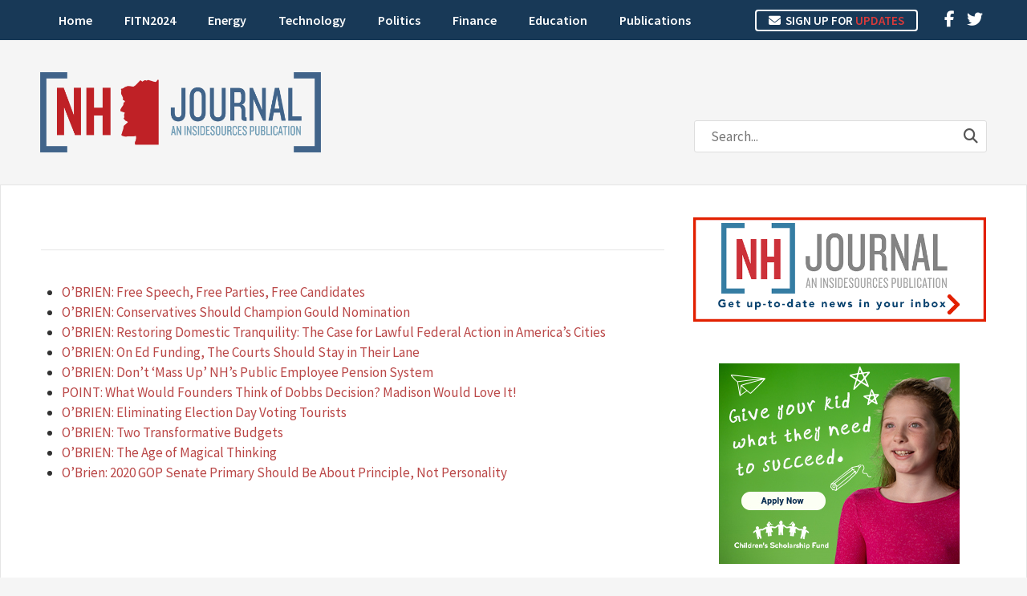

--- FILE ---
content_type: text/html; charset=UTF-8
request_url: https://nhjournal.com/author/billobrien/
body_size: 15904
content:
<!DOCTYPE html>
<html lang="en-US">
<head>
<meta charset="UTF-8" />
<meta name="viewport" content="width=device-width, initial-scale=1, maximum-scale=1">
<title>
Bill O&#039;Brien, Author at NH Journal</title>
<link rel="profile" href="http://gmpg.org/xfn/11" />
<link rel="shortcut icon" href="https://nhjournal.com/wp-content/uploads/2021/02/favicon-nh.png" type="image/x-icon" />
<link rel="stylesheet" type="text/css" href="https://nhjournal.com/wp-content/themes/insidesources/style.css" />
<link rel="pingback" href="https://nhjournal.com/xmlrpc.php" />
<meta name='robots' content='index, follow, max-image-preview:large, max-snippet:-1, max-video-preview:-1' />

	<!-- This site is optimized with the Yoast SEO plugin v26.7 - https://yoast.com/wordpress/plugins/seo/ -->
	<link rel="canonical" href="https://nhjournal.com/author/billobrien/" />
	<meta property="og:locale" content="en_US" />
	<meta property="og:type" content="profile" />
	<meta property="og:title" content="Bill O&#039;Brien, Author at NH Journal" />
	<meta property="og:url" content="https://nhjournal.com/author/billobrien/" />
	<meta property="og:site_name" content="NH Journal" />
	<meta property="og:image" content="https://nhjournal.com/wp-content/uploads/2025/08/Screenshot-2025-08-20-at-8.26.11 AM.png" />
	<meta property="og:image:width" content="586" />
	<meta property="og:image:height" content="610" />
	<meta property="og:image:type" content="image/png" />
	<meta name="twitter:card" content="summary_large_image" />
	<meta name="twitter:site" content="@NewHampJournal" />
	<script type="application/ld+json" class="yoast-schema-graph">{"@context":"https://schema.org","@graph":[{"@type":"ProfilePage","@id":"https://nhjournal.com/author/billobrien/","url":"https://nhjournal.com/author/billobrien/","name":"Bill O'Brien, Author at NH Journal","isPartOf":{"@id":"https://nhjournal.com/#website"},"primaryImageOfPage":{"@id":"https://nhjournal.com/author/billobrien/#primaryimage"},"image":{"@id":"https://nhjournal.com/author/billobrien/#primaryimage"},"thumbnailUrl":"https://nhjournal.com/wp-content/uploads/2019/02/bigstock-191326720-e1549970332163.jpg","breadcrumb":{"@id":"https://nhjournal.com/author/billobrien/#breadcrumb"},"inLanguage":"en-US","potentialAction":[{"@type":"ReadAction","target":["https://nhjournal.com/author/billobrien/"]}]},{"@type":"ImageObject","inLanguage":"en-US","@id":"https://nhjournal.com/author/billobrien/#primaryimage","url":"https://nhjournal.com/wp-content/uploads/2019/02/bigstock-191326720-e1549970332163.jpg","contentUrl":"https://nhjournal.com/wp-content/uploads/2019/02/bigstock-191326720-e1549970332163.jpg","width":639,"height":553},{"@type":"BreadcrumbList","@id":"https://nhjournal.com/author/billobrien/#breadcrumb","itemListElement":[{"@type":"ListItem","position":1,"name":"Home","item":"https://nhjournal.com/"},{"@type":"ListItem","position":2,"name":"Archives for Bill O'Brien"}]},{"@type":"WebSite","@id":"https://nhjournal.com/#website","url":"https://nhjournal.com/","name":"NH Journal","description":"An InsideSources Publication","publisher":{"@id":"https://nhjournal.com/#organization"},"alternateName":"New Hampshire Journal","potentialAction":[{"@type":"SearchAction","target":{"@type":"EntryPoint","urlTemplate":"https://nhjournal.com/?s={search_term_string}"},"query-input":{"@type":"PropertyValueSpecification","valueRequired":true,"valueName":"search_term_string"}}],"inLanguage":"en-US"},{"@type":"Organization","@id":"https://nhjournal.com/#organization","name":"NH Journal","url":"https://nhjournal.com/","logo":{"@type":"ImageObject","inLanguage":"en-US","@id":"https://nhjournal.com/#/schema/logo/image/","url":"https://nhjournal.com/wp-content/uploads/2024/02/NHJ-Square.png","contentUrl":"https://nhjournal.com/wp-content/uploads/2024/02/NHJ-Square.png","width":300,"height":300,"caption":"NH Journal"},"image":{"@id":"https://nhjournal.com/#/schema/logo/image/"},"sameAs":["https://www.facebook.com/NHJournal","https://x.com/NewHampJournal"]},{"@type":"Person","@id":"https://nhjournal.com/#/schema/person/7838bd89f99e19d2fd230264f213ea64","name":"Bill O'Brien","description":"Former NH House Speaker Bill O’Brien is currently the RNC National Committeeman from New Hampshire and Chairman of the RNC Rules Committee. He wrote this for NHJournal.com.","mainEntityOfPage":{"@id":"https://nhjournal.com/author/billobrien/"}}]}</script>
	<!-- / Yoast SEO plugin. -->


<link rel='dns-prefetch' href='//a.omappapi.com' />
<link rel='dns-prefetch' href='//www.googletagmanager.com' />
<link rel='dns-prefetch' href='//pagead2.googlesyndication.com' />
<link rel='dns-prefetch' href='//fundingchoicesmessages.google.com' />
<link rel="alternate" type="application/rss+xml" title="NH Journal &raquo; Feed" href="https://nhjournal.com/feed/" />
<link rel="alternate" type="application/rss+xml" title="NH Journal &raquo; Comments Feed" href="https://nhjournal.com/comments/feed/" />
<link rel="alternate" type="text/calendar" title="NH Journal &raquo; iCal Feed" href="https://nhjournal.com/events/?ical=1" />
<link rel="alternate" type="application/rss+xml" title="NH Journal &raquo; Posts by Bill O&#039;Brien Feed" href="https://nhjournal.com/author/billobrien/feed/" />
		<!-- This site uses the Google Analytics by MonsterInsights plugin v9.11.1 - Using Analytics tracking - https://www.monsterinsights.com/ -->
							<script src="//www.googletagmanager.com/gtag/js?id=G-PLS5HX68S2"  data-cfasync="false" data-wpfc-render="false" type="text/javascript" async></script>
			<script data-cfasync="false" data-wpfc-render="false" type="text/javascript">
				var mi_version = '9.11.1';
				var mi_track_user = true;
				var mi_no_track_reason = '';
								var MonsterInsightsDefaultLocations = {"page_location":"https:\/\/nhjournal.com\/author\/billobrien\/"};
								if ( typeof MonsterInsightsPrivacyGuardFilter === 'function' ) {
					var MonsterInsightsLocations = (typeof MonsterInsightsExcludeQuery === 'object') ? MonsterInsightsPrivacyGuardFilter( MonsterInsightsExcludeQuery ) : MonsterInsightsPrivacyGuardFilter( MonsterInsightsDefaultLocations );
				} else {
					var MonsterInsightsLocations = (typeof MonsterInsightsExcludeQuery === 'object') ? MonsterInsightsExcludeQuery : MonsterInsightsDefaultLocations;
				}

								var disableStrs = [
										'ga-disable-G-PLS5HX68S2',
									];

				/* Function to detect opted out users */
				function __gtagTrackerIsOptedOut() {
					for (var index = 0; index < disableStrs.length; index++) {
						if (document.cookie.indexOf(disableStrs[index] + '=true') > -1) {
							return true;
						}
					}

					return false;
				}

				/* Disable tracking if the opt-out cookie exists. */
				if (__gtagTrackerIsOptedOut()) {
					for (var index = 0; index < disableStrs.length; index++) {
						window[disableStrs[index]] = true;
					}
				}

				/* Opt-out function */
				function __gtagTrackerOptout() {
					for (var index = 0; index < disableStrs.length; index++) {
						document.cookie = disableStrs[index] + '=true; expires=Thu, 31 Dec 2099 23:59:59 UTC; path=/';
						window[disableStrs[index]] = true;
					}
				}

				if ('undefined' === typeof gaOptout) {
					function gaOptout() {
						__gtagTrackerOptout();
					}
				}
								window.dataLayer = window.dataLayer || [];

				window.MonsterInsightsDualTracker = {
					helpers: {},
					trackers: {},
				};
				if (mi_track_user) {
					function __gtagDataLayer() {
						dataLayer.push(arguments);
					}

					function __gtagTracker(type, name, parameters) {
						if (!parameters) {
							parameters = {};
						}

						if (parameters.send_to) {
							__gtagDataLayer.apply(null, arguments);
							return;
						}

						if (type === 'event') {
														parameters.send_to = monsterinsights_frontend.v4_id;
							var hookName = name;
							if (typeof parameters['event_category'] !== 'undefined') {
								hookName = parameters['event_category'] + ':' + name;
							}

							if (typeof MonsterInsightsDualTracker.trackers[hookName] !== 'undefined') {
								MonsterInsightsDualTracker.trackers[hookName](parameters);
							} else {
								__gtagDataLayer('event', name, parameters);
							}
							
						} else {
							__gtagDataLayer.apply(null, arguments);
						}
					}

					__gtagTracker('js', new Date());
					__gtagTracker('set', {
						'developer_id.dZGIzZG': true,
											});
					if ( MonsterInsightsLocations.page_location ) {
						__gtagTracker('set', MonsterInsightsLocations);
					}
										__gtagTracker('config', 'G-PLS5HX68S2', {"forceSSL":"true","link_attribution":"true"} );
										window.gtag = __gtagTracker;										(function () {
						/* https://developers.google.com/analytics/devguides/collection/analyticsjs/ */
						/* ga and __gaTracker compatibility shim. */
						var noopfn = function () {
							return null;
						};
						var newtracker = function () {
							return new Tracker();
						};
						var Tracker = function () {
							return null;
						};
						var p = Tracker.prototype;
						p.get = noopfn;
						p.set = noopfn;
						p.send = function () {
							var args = Array.prototype.slice.call(arguments);
							args.unshift('send');
							__gaTracker.apply(null, args);
						};
						var __gaTracker = function () {
							var len = arguments.length;
							if (len === 0) {
								return;
							}
							var f = arguments[len - 1];
							if (typeof f !== 'object' || f === null || typeof f.hitCallback !== 'function') {
								if ('send' === arguments[0]) {
									var hitConverted, hitObject = false, action;
									if ('event' === arguments[1]) {
										if ('undefined' !== typeof arguments[3]) {
											hitObject = {
												'eventAction': arguments[3],
												'eventCategory': arguments[2],
												'eventLabel': arguments[4],
												'value': arguments[5] ? arguments[5] : 1,
											}
										}
									}
									if ('pageview' === arguments[1]) {
										if ('undefined' !== typeof arguments[2]) {
											hitObject = {
												'eventAction': 'page_view',
												'page_path': arguments[2],
											}
										}
									}
									if (typeof arguments[2] === 'object') {
										hitObject = arguments[2];
									}
									if (typeof arguments[5] === 'object') {
										Object.assign(hitObject, arguments[5]);
									}
									if ('undefined' !== typeof arguments[1].hitType) {
										hitObject = arguments[1];
										if ('pageview' === hitObject.hitType) {
											hitObject.eventAction = 'page_view';
										}
									}
									if (hitObject) {
										action = 'timing' === arguments[1].hitType ? 'timing_complete' : hitObject.eventAction;
										hitConverted = mapArgs(hitObject);
										__gtagTracker('event', action, hitConverted);
									}
								}
								return;
							}

							function mapArgs(args) {
								var arg, hit = {};
								var gaMap = {
									'eventCategory': 'event_category',
									'eventAction': 'event_action',
									'eventLabel': 'event_label',
									'eventValue': 'event_value',
									'nonInteraction': 'non_interaction',
									'timingCategory': 'event_category',
									'timingVar': 'name',
									'timingValue': 'value',
									'timingLabel': 'event_label',
									'page': 'page_path',
									'location': 'page_location',
									'title': 'page_title',
									'referrer' : 'page_referrer',
								};
								for (arg in args) {
																		if (!(!args.hasOwnProperty(arg) || !gaMap.hasOwnProperty(arg))) {
										hit[gaMap[arg]] = args[arg];
									} else {
										hit[arg] = args[arg];
									}
								}
								return hit;
							}

							try {
								f.hitCallback();
							} catch (ex) {
							}
						};
						__gaTracker.create = newtracker;
						__gaTracker.getByName = newtracker;
						__gaTracker.getAll = function () {
							return [];
						};
						__gaTracker.remove = noopfn;
						__gaTracker.loaded = true;
						window['__gaTracker'] = __gaTracker;
					})();
									} else {
										console.log("");
					(function () {
						function __gtagTracker() {
							return null;
						}

						window['__gtagTracker'] = __gtagTracker;
						window['gtag'] = __gtagTracker;
					})();
									}
			</script>
							<!-- / Google Analytics by MonsterInsights -->
		<style id='wp-img-auto-sizes-contain-inline-css' type='text/css'>
img:is([sizes=auto i],[sizes^="auto," i]){contain-intrinsic-size:3000px 1500px}
/*# sourceURL=wp-img-auto-sizes-contain-inline-css */
</style>
<link rel='stylesheet' id='tribe-events-pro-mini-calendar-block-styles-css' href='https://nhjournal.com/wp-content/plugins/events-calendar-pro/build/css/tribe-events-pro-mini-calendar-block.css?ver=7.7.11' type='text/css' media='all' />
<style id='wp-emoji-styles-inline-css' type='text/css'>

	img.wp-smiley, img.emoji {
		display: inline !important;
		border: none !important;
		box-shadow: none !important;
		height: 1em !important;
		width: 1em !important;
		margin: 0 0.07em !important;
		vertical-align: -0.1em !important;
		background: none !important;
		padding: 0 !important;
	}
/*# sourceURL=wp-emoji-styles-inline-css */
</style>
<link rel='stylesheet' id='wp-block-library-css' href='https://nhjournal.com/wp-includes/css/dist/block-library/style.min.css?ver=6.9' type='text/css' media='all' />
<style id='wp-block-image-inline-css' type='text/css'>
.wp-block-image>a,.wp-block-image>figure>a{display:inline-block}.wp-block-image img{box-sizing:border-box;height:auto;max-width:100%;vertical-align:bottom}@media not (prefers-reduced-motion){.wp-block-image img.hide{visibility:hidden}.wp-block-image img.show{animation:show-content-image .4s}}.wp-block-image[style*=border-radius] img,.wp-block-image[style*=border-radius]>a{border-radius:inherit}.wp-block-image.has-custom-border img{box-sizing:border-box}.wp-block-image.aligncenter{text-align:center}.wp-block-image.alignfull>a,.wp-block-image.alignwide>a{width:100%}.wp-block-image.alignfull img,.wp-block-image.alignwide img{height:auto;width:100%}.wp-block-image .aligncenter,.wp-block-image .alignleft,.wp-block-image .alignright,.wp-block-image.aligncenter,.wp-block-image.alignleft,.wp-block-image.alignright{display:table}.wp-block-image .aligncenter>figcaption,.wp-block-image .alignleft>figcaption,.wp-block-image .alignright>figcaption,.wp-block-image.aligncenter>figcaption,.wp-block-image.alignleft>figcaption,.wp-block-image.alignright>figcaption{caption-side:bottom;display:table-caption}.wp-block-image .alignleft{float:left;margin:.5em 1em .5em 0}.wp-block-image .alignright{float:right;margin:.5em 0 .5em 1em}.wp-block-image .aligncenter{margin-left:auto;margin-right:auto}.wp-block-image :where(figcaption){margin-bottom:1em;margin-top:.5em}.wp-block-image.is-style-circle-mask img{border-radius:9999px}@supports ((-webkit-mask-image:none) or (mask-image:none)) or (-webkit-mask-image:none){.wp-block-image.is-style-circle-mask img{border-radius:0;-webkit-mask-image:url('data:image/svg+xml;utf8,<svg viewBox="0 0 100 100" xmlns="http://www.w3.org/2000/svg"><circle cx="50" cy="50" r="50"/></svg>');mask-image:url('data:image/svg+xml;utf8,<svg viewBox="0 0 100 100" xmlns="http://www.w3.org/2000/svg"><circle cx="50" cy="50" r="50"/></svg>');mask-mode:alpha;-webkit-mask-position:center;mask-position:center;-webkit-mask-repeat:no-repeat;mask-repeat:no-repeat;-webkit-mask-size:contain;mask-size:contain}}:root :where(.wp-block-image.is-style-rounded img,.wp-block-image .is-style-rounded img){border-radius:9999px}.wp-block-image figure{margin:0}.wp-lightbox-container{display:flex;flex-direction:column;position:relative}.wp-lightbox-container img{cursor:zoom-in}.wp-lightbox-container img:hover+button{opacity:1}.wp-lightbox-container button{align-items:center;backdrop-filter:blur(16px) saturate(180%);background-color:#5a5a5a40;border:none;border-radius:4px;cursor:zoom-in;display:flex;height:20px;justify-content:center;opacity:0;padding:0;position:absolute;right:16px;text-align:center;top:16px;width:20px;z-index:100}@media not (prefers-reduced-motion){.wp-lightbox-container button{transition:opacity .2s ease}}.wp-lightbox-container button:focus-visible{outline:3px auto #5a5a5a40;outline:3px auto -webkit-focus-ring-color;outline-offset:3px}.wp-lightbox-container button:hover{cursor:pointer;opacity:1}.wp-lightbox-container button:focus{opacity:1}.wp-lightbox-container button:focus,.wp-lightbox-container button:hover,.wp-lightbox-container button:not(:hover):not(:active):not(.has-background){background-color:#5a5a5a40;border:none}.wp-lightbox-overlay{box-sizing:border-box;cursor:zoom-out;height:100vh;left:0;overflow:hidden;position:fixed;top:0;visibility:hidden;width:100%;z-index:100000}.wp-lightbox-overlay .close-button{align-items:center;cursor:pointer;display:flex;justify-content:center;min-height:40px;min-width:40px;padding:0;position:absolute;right:calc(env(safe-area-inset-right) + 16px);top:calc(env(safe-area-inset-top) + 16px);z-index:5000000}.wp-lightbox-overlay .close-button:focus,.wp-lightbox-overlay .close-button:hover,.wp-lightbox-overlay .close-button:not(:hover):not(:active):not(.has-background){background:none;border:none}.wp-lightbox-overlay .lightbox-image-container{height:var(--wp--lightbox-container-height);left:50%;overflow:hidden;position:absolute;top:50%;transform:translate(-50%,-50%);transform-origin:top left;width:var(--wp--lightbox-container-width);z-index:9999999999}.wp-lightbox-overlay .wp-block-image{align-items:center;box-sizing:border-box;display:flex;height:100%;justify-content:center;margin:0;position:relative;transform-origin:0 0;width:100%;z-index:3000000}.wp-lightbox-overlay .wp-block-image img{height:var(--wp--lightbox-image-height);min-height:var(--wp--lightbox-image-height);min-width:var(--wp--lightbox-image-width);width:var(--wp--lightbox-image-width)}.wp-lightbox-overlay .wp-block-image figcaption{display:none}.wp-lightbox-overlay button{background:none;border:none}.wp-lightbox-overlay .scrim{background-color:#fff;height:100%;opacity:.9;position:absolute;width:100%;z-index:2000000}.wp-lightbox-overlay.active{visibility:visible}@media not (prefers-reduced-motion){.wp-lightbox-overlay.active{animation:turn-on-visibility .25s both}.wp-lightbox-overlay.active img{animation:turn-on-visibility .35s both}.wp-lightbox-overlay.show-closing-animation:not(.active){animation:turn-off-visibility .35s both}.wp-lightbox-overlay.show-closing-animation:not(.active) img{animation:turn-off-visibility .25s both}.wp-lightbox-overlay.zoom.active{animation:none;opacity:1;visibility:visible}.wp-lightbox-overlay.zoom.active .lightbox-image-container{animation:lightbox-zoom-in .4s}.wp-lightbox-overlay.zoom.active .lightbox-image-container img{animation:none}.wp-lightbox-overlay.zoom.active .scrim{animation:turn-on-visibility .4s forwards}.wp-lightbox-overlay.zoom.show-closing-animation:not(.active){animation:none}.wp-lightbox-overlay.zoom.show-closing-animation:not(.active) .lightbox-image-container{animation:lightbox-zoom-out .4s}.wp-lightbox-overlay.zoom.show-closing-animation:not(.active) .lightbox-image-container img{animation:none}.wp-lightbox-overlay.zoom.show-closing-animation:not(.active) .scrim{animation:turn-off-visibility .4s forwards}}@keyframes show-content-image{0%{visibility:hidden}99%{visibility:hidden}to{visibility:visible}}@keyframes turn-on-visibility{0%{opacity:0}to{opacity:1}}@keyframes turn-off-visibility{0%{opacity:1;visibility:visible}99%{opacity:0;visibility:visible}to{opacity:0;visibility:hidden}}@keyframes lightbox-zoom-in{0%{transform:translate(calc((-100vw + var(--wp--lightbox-scrollbar-width))/2 + var(--wp--lightbox-initial-left-position)),calc(-50vh + var(--wp--lightbox-initial-top-position))) scale(var(--wp--lightbox-scale))}to{transform:translate(-50%,-50%) scale(1)}}@keyframes lightbox-zoom-out{0%{transform:translate(-50%,-50%) scale(1);visibility:visible}99%{visibility:visible}to{transform:translate(calc((-100vw + var(--wp--lightbox-scrollbar-width))/2 + var(--wp--lightbox-initial-left-position)),calc(-50vh + var(--wp--lightbox-initial-top-position))) scale(var(--wp--lightbox-scale));visibility:hidden}}
/*# sourceURL=https://nhjournal.com/wp-includes/blocks/image/style.min.css */
</style>
<style id='global-styles-inline-css' type='text/css'>
:root{--wp--preset--aspect-ratio--square: 1;--wp--preset--aspect-ratio--4-3: 4/3;--wp--preset--aspect-ratio--3-4: 3/4;--wp--preset--aspect-ratio--3-2: 3/2;--wp--preset--aspect-ratio--2-3: 2/3;--wp--preset--aspect-ratio--16-9: 16/9;--wp--preset--aspect-ratio--9-16: 9/16;--wp--preset--color--black: #000000;--wp--preset--color--cyan-bluish-gray: #abb8c3;--wp--preset--color--white: #ffffff;--wp--preset--color--pale-pink: #f78da7;--wp--preset--color--vivid-red: #cf2e2e;--wp--preset--color--luminous-vivid-orange: #ff6900;--wp--preset--color--luminous-vivid-amber: #fcb900;--wp--preset--color--light-green-cyan: #7bdcb5;--wp--preset--color--vivid-green-cyan: #00d084;--wp--preset--color--pale-cyan-blue: #8ed1fc;--wp--preset--color--vivid-cyan-blue: #0693e3;--wp--preset--color--vivid-purple: #9b51e0;--wp--preset--gradient--vivid-cyan-blue-to-vivid-purple: linear-gradient(135deg,rgb(6,147,227) 0%,rgb(155,81,224) 100%);--wp--preset--gradient--light-green-cyan-to-vivid-green-cyan: linear-gradient(135deg,rgb(122,220,180) 0%,rgb(0,208,130) 100%);--wp--preset--gradient--luminous-vivid-amber-to-luminous-vivid-orange: linear-gradient(135deg,rgb(252,185,0) 0%,rgb(255,105,0) 100%);--wp--preset--gradient--luminous-vivid-orange-to-vivid-red: linear-gradient(135deg,rgb(255,105,0) 0%,rgb(207,46,46) 100%);--wp--preset--gradient--very-light-gray-to-cyan-bluish-gray: linear-gradient(135deg,rgb(238,238,238) 0%,rgb(169,184,195) 100%);--wp--preset--gradient--cool-to-warm-spectrum: linear-gradient(135deg,rgb(74,234,220) 0%,rgb(151,120,209) 20%,rgb(207,42,186) 40%,rgb(238,44,130) 60%,rgb(251,105,98) 80%,rgb(254,248,76) 100%);--wp--preset--gradient--blush-light-purple: linear-gradient(135deg,rgb(255,206,236) 0%,rgb(152,150,240) 100%);--wp--preset--gradient--blush-bordeaux: linear-gradient(135deg,rgb(254,205,165) 0%,rgb(254,45,45) 50%,rgb(107,0,62) 100%);--wp--preset--gradient--luminous-dusk: linear-gradient(135deg,rgb(255,203,112) 0%,rgb(199,81,192) 50%,rgb(65,88,208) 100%);--wp--preset--gradient--pale-ocean: linear-gradient(135deg,rgb(255,245,203) 0%,rgb(182,227,212) 50%,rgb(51,167,181) 100%);--wp--preset--gradient--electric-grass: linear-gradient(135deg,rgb(202,248,128) 0%,rgb(113,206,126) 100%);--wp--preset--gradient--midnight: linear-gradient(135deg,rgb(2,3,129) 0%,rgb(40,116,252) 100%);--wp--preset--font-size--small: 13px;--wp--preset--font-size--medium: 20px;--wp--preset--font-size--large: 36px;--wp--preset--font-size--x-large: 42px;--wp--preset--spacing--20: 0.44rem;--wp--preset--spacing--30: 0.67rem;--wp--preset--spacing--40: 1rem;--wp--preset--spacing--50: 1.5rem;--wp--preset--spacing--60: 2.25rem;--wp--preset--spacing--70: 3.38rem;--wp--preset--spacing--80: 5.06rem;--wp--preset--shadow--natural: 6px 6px 9px rgba(0, 0, 0, 0.2);--wp--preset--shadow--deep: 12px 12px 50px rgba(0, 0, 0, 0.4);--wp--preset--shadow--sharp: 6px 6px 0px rgba(0, 0, 0, 0.2);--wp--preset--shadow--outlined: 6px 6px 0px -3px rgb(255, 255, 255), 6px 6px rgb(0, 0, 0);--wp--preset--shadow--crisp: 6px 6px 0px rgb(0, 0, 0);}:where(.is-layout-flex){gap: 0.5em;}:where(.is-layout-grid){gap: 0.5em;}body .is-layout-flex{display: flex;}.is-layout-flex{flex-wrap: wrap;align-items: center;}.is-layout-flex > :is(*, div){margin: 0;}body .is-layout-grid{display: grid;}.is-layout-grid > :is(*, div){margin: 0;}:where(.wp-block-columns.is-layout-flex){gap: 2em;}:where(.wp-block-columns.is-layout-grid){gap: 2em;}:where(.wp-block-post-template.is-layout-flex){gap: 1.25em;}:where(.wp-block-post-template.is-layout-grid){gap: 1.25em;}.has-black-color{color: var(--wp--preset--color--black) !important;}.has-cyan-bluish-gray-color{color: var(--wp--preset--color--cyan-bluish-gray) !important;}.has-white-color{color: var(--wp--preset--color--white) !important;}.has-pale-pink-color{color: var(--wp--preset--color--pale-pink) !important;}.has-vivid-red-color{color: var(--wp--preset--color--vivid-red) !important;}.has-luminous-vivid-orange-color{color: var(--wp--preset--color--luminous-vivid-orange) !important;}.has-luminous-vivid-amber-color{color: var(--wp--preset--color--luminous-vivid-amber) !important;}.has-light-green-cyan-color{color: var(--wp--preset--color--light-green-cyan) !important;}.has-vivid-green-cyan-color{color: var(--wp--preset--color--vivid-green-cyan) !important;}.has-pale-cyan-blue-color{color: var(--wp--preset--color--pale-cyan-blue) !important;}.has-vivid-cyan-blue-color{color: var(--wp--preset--color--vivid-cyan-blue) !important;}.has-vivid-purple-color{color: var(--wp--preset--color--vivid-purple) !important;}.has-black-background-color{background-color: var(--wp--preset--color--black) !important;}.has-cyan-bluish-gray-background-color{background-color: var(--wp--preset--color--cyan-bluish-gray) !important;}.has-white-background-color{background-color: var(--wp--preset--color--white) !important;}.has-pale-pink-background-color{background-color: var(--wp--preset--color--pale-pink) !important;}.has-vivid-red-background-color{background-color: var(--wp--preset--color--vivid-red) !important;}.has-luminous-vivid-orange-background-color{background-color: var(--wp--preset--color--luminous-vivid-orange) !important;}.has-luminous-vivid-amber-background-color{background-color: var(--wp--preset--color--luminous-vivid-amber) !important;}.has-light-green-cyan-background-color{background-color: var(--wp--preset--color--light-green-cyan) !important;}.has-vivid-green-cyan-background-color{background-color: var(--wp--preset--color--vivid-green-cyan) !important;}.has-pale-cyan-blue-background-color{background-color: var(--wp--preset--color--pale-cyan-blue) !important;}.has-vivid-cyan-blue-background-color{background-color: var(--wp--preset--color--vivid-cyan-blue) !important;}.has-vivid-purple-background-color{background-color: var(--wp--preset--color--vivid-purple) !important;}.has-black-border-color{border-color: var(--wp--preset--color--black) !important;}.has-cyan-bluish-gray-border-color{border-color: var(--wp--preset--color--cyan-bluish-gray) !important;}.has-white-border-color{border-color: var(--wp--preset--color--white) !important;}.has-pale-pink-border-color{border-color: var(--wp--preset--color--pale-pink) !important;}.has-vivid-red-border-color{border-color: var(--wp--preset--color--vivid-red) !important;}.has-luminous-vivid-orange-border-color{border-color: var(--wp--preset--color--luminous-vivid-orange) !important;}.has-luminous-vivid-amber-border-color{border-color: var(--wp--preset--color--luminous-vivid-amber) !important;}.has-light-green-cyan-border-color{border-color: var(--wp--preset--color--light-green-cyan) !important;}.has-vivid-green-cyan-border-color{border-color: var(--wp--preset--color--vivid-green-cyan) !important;}.has-pale-cyan-blue-border-color{border-color: var(--wp--preset--color--pale-cyan-blue) !important;}.has-vivid-cyan-blue-border-color{border-color: var(--wp--preset--color--vivid-cyan-blue) !important;}.has-vivid-purple-border-color{border-color: var(--wp--preset--color--vivid-purple) !important;}.has-vivid-cyan-blue-to-vivid-purple-gradient-background{background: var(--wp--preset--gradient--vivid-cyan-blue-to-vivid-purple) !important;}.has-light-green-cyan-to-vivid-green-cyan-gradient-background{background: var(--wp--preset--gradient--light-green-cyan-to-vivid-green-cyan) !important;}.has-luminous-vivid-amber-to-luminous-vivid-orange-gradient-background{background: var(--wp--preset--gradient--luminous-vivid-amber-to-luminous-vivid-orange) !important;}.has-luminous-vivid-orange-to-vivid-red-gradient-background{background: var(--wp--preset--gradient--luminous-vivid-orange-to-vivid-red) !important;}.has-very-light-gray-to-cyan-bluish-gray-gradient-background{background: var(--wp--preset--gradient--very-light-gray-to-cyan-bluish-gray) !important;}.has-cool-to-warm-spectrum-gradient-background{background: var(--wp--preset--gradient--cool-to-warm-spectrum) !important;}.has-blush-light-purple-gradient-background{background: var(--wp--preset--gradient--blush-light-purple) !important;}.has-blush-bordeaux-gradient-background{background: var(--wp--preset--gradient--blush-bordeaux) !important;}.has-luminous-dusk-gradient-background{background: var(--wp--preset--gradient--luminous-dusk) !important;}.has-pale-ocean-gradient-background{background: var(--wp--preset--gradient--pale-ocean) !important;}.has-electric-grass-gradient-background{background: var(--wp--preset--gradient--electric-grass) !important;}.has-midnight-gradient-background{background: var(--wp--preset--gradient--midnight) !important;}.has-small-font-size{font-size: var(--wp--preset--font-size--small) !important;}.has-medium-font-size{font-size: var(--wp--preset--font-size--medium) !important;}.has-large-font-size{font-size: var(--wp--preset--font-size--large) !important;}.has-x-large-font-size{font-size: var(--wp--preset--font-size--x-large) !important;}
/*# sourceURL=global-styles-inline-css */
</style>

<style id='classic-theme-styles-inline-css' type='text/css'>
/*! This file is auto-generated */
.wp-block-button__link{color:#fff;background-color:#32373c;border-radius:9999px;box-shadow:none;text-decoration:none;padding:calc(.667em + 2px) calc(1.333em + 2px);font-size:1.125em}.wp-block-file__button{background:#32373c;color:#fff;text-decoration:none}
/*# sourceURL=/wp-includes/css/classic-themes.min.css */
</style>
<link rel='stylesheet' id='yop-public-css' href='https://nhjournal.com/wp-content/plugins/yop-poll/public/assets/css/yop-poll-public-6.5.39.css?ver=6.9' type='text/css' media='all' />
<link rel='stylesheet' id='styles-css' href='https://nhjournal.com/wp-content/themes/insidesources/css/styles.css.php?ver=6.9' type='text/css' media='all' />
<link rel='stylesheet' id='fancybox-css' href='https://nhjournal.com/wp-content/themes/insidesources/css/jquery.fancybox.css?ver=6.9' type='text/css' media='all' />
<link rel='stylesheet' id='responsive-css' href='https://nhjournal.com/wp-content/themes/insidesources/css/responsive.css?ver=6.9' type='text/css' media='all' />
<link rel='stylesheet' id='flick-css' href='https://nhjournal.com/wp-content/plugins/mailchimp/assets/css/flick/flick.css?ver=2.0.0' type='text/css' media='all' />
<link rel='stylesheet' id='mailchimp_sf_main_css-css' href='https://nhjournal.com/wp-content/plugins/mailchimp/assets/css/frontend.css?ver=2.0.0' type='text/css' media='all' />
<link rel='stylesheet' id='hurrytimer-css' href='https://nhjournal.com/wp-content/uploads/hurrytimer/css/82a0e7ea1cfe575a.css?ver=6.9' type='text/css' media='all' />
<script type="text/javascript" src="https://nhjournal.com/wp-content/plugins/google-analytics-for-wordpress/assets/js/frontend-gtag.min.js?ver=9.11.1" id="monsterinsights-frontend-script-js" async="async" data-wp-strategy="async"></script>
<script data-cfasync="false" data-wpfc-render="false" type="text/javascript" id='monsterinsights-frontend-script-js-extra'>/* <![CDATA[ */
var monsterinsights_frontend = {"js_events_tracking":"true","download_extensions":"doc,pdf,ppt,zip,xls,docx,pptx,xlsx","inbound_paths":"[{\"path\":\"\\\/go\\\/\",\"label\":\"affiliate\"},{\"path\":\"\\\/recommend\\\/\",\"label\":\"affiliate\"}]","home_url":"https:\/\/nhjournal.com","hash_tracking":"false","v4_id":"G-PLS5HX68S2"};/* ]]> */
</script>
<script type="text/javascript" src="https://nhjournal.com/wp-includes/js/jquery/jquery.min.js?ver=3.7.1" id="jquery-core-js"></script>
<script type="text/javascript" src="https://nhjournal.com/wp-includes/js/jquery/jquery-migrate.min.js?ver=3.4.1" id="jquery-migrate-js"></script>
<script type="text/javascript" id="yop-public-js-extra">
/* <![CDATA[ */
var objectL10n = {"yopPollParams":{"urlParams":{"ajax":"https://nhjournal.com/wp-admin/admin-ajax.php","wpLogin":"https://nhjournal.com/wp-login.php?redirect_to=https%3A%2F%2Fnhjournal.com%2Fwp-admin%2Fadmin-ajax.php%3Faction%3Dyop_poll_record_wordpress_vote"},"apiParams":{"reCaptcha":{"siteKey":""},"reCaptchaV2Invisible":{"siteKey":""},"reCaptchaV3":{"siteKey":""},"hCaptcha":{"siteKey":""},"cloudflareTurnstile":{"siteKey":""}},"captchaParams":{"imgPath":"https://nhjournal.com/wp-content/plugins/yop-poll/public/assets/img/","url":"https://nhjournal.com/wp-content/plugins/yop-poll/app.php","accessibilityAlt":"Sound icon","accessibilityTitle":"Accessibility option: listen to a question and answer it!","accessibilityDescription":"Type below the \u003Cstrong\u003Eanswer\u003C/strong\u003E to what you hear. Numbers or words:","explanation":"Click or touch the \u003Cstrong\u003EANSWER\u003C/strong\u003E","refreshAlt":"Refresh/reload icon","refreshTitle":"Refresh/reload: get new images and accessibility option!"},"voteParams":{"invalidPoll":"Invalid Poll","noAnswersSelected":"No answer selected","minAnswersRequired":"At least {min_answers_allowed} answer(s) required","maxAnswersRequired":"A max of {max_answers_allowed} answer(s) accepted","noAnswerForOther":"No other answer entered","noValueForCustomField":"{custom_field_name} is required","tooManyCharsForCustomField":"Text for {custom_field_name} is too long","consentNotChecked":"You must agree to our terms and conditions","noCaptchaSelected":"Captcha is required","thankYou":"Thank you for your vote"},"resultsParams":{"singleVote":"vote","multipleVotes":"votes","singleAnswer":"answer","multipleAnswers":"answers"}}};
//# sourceURL=yop-public-js-extra
/* ]]> */
</script>
<script type="text/javascript" src="https://nhjournal.com/wp-content/plugins/yop-poll/public/assets/js/yop-poll-public-6.5.39.min.js?ver=6.9" id="yop-public-js"></script>
<script type="text/javascript" src="https://nhjournal.com/wp-includes/js/jquery/ui/core.min.js?ver=1.13.3" id="jquery-ui-core-js"></script>
<script type="text/javascript" src="https://nhjournal.com/wp-includes/js/jquery/ui/tabs.min.js?ver=1.13.3" id="jquery-ui-tabs-js"></script>
<script type="text/javascript" src="https://nhjournal.com/wp-content/themes/insidesources/js/jquery.cycle.all.js?ver=6.9" id="cycle-js"></script>
<script type="text/javascript" src="https://nhjournal.com/wp-content/themes/insidesources/js/jquery.sticky.js?ver=6.9" id="sticky-js"></script>
<script type="text/javascript" src="https://nhjournal.com/wp-content/themes/insidesources/js/jquery.infinitescroll.js?ver=6.9" id="infinitescroll-js"></script>
<script type="text/javascript" src="https://nhjournal.com/wp-content/themes/insidesources/js/jquery.fancybox.js?ver=6.9" id="fancybox-js"></script>
<script type="text/javascript" src="https://nhjournal.com/wp-content/themes/insidesources/js/jquery.cookie.js?ver=6.9" id="cookie-js"></script>
<script type="text/javascript" src="https://nhjournal.com/wp-content/themes/insidesources/js/scripts.js?ver=6.9" id="scripts-js"></script>

<!-- Google tag (gtag.js) snippet added by Site Kit -->
<!-- Google Analytics snippet added by Site Kit -->
<script type="text/javascript" src="https://www.googletagmanager.com/gtag/js?id=GT-5TPP4T8" id="google_gtagjs-js" async></script>
<script type="text/javascript" id="google_gtagjs-js-after">
/* <![CDATA[ */
window.dataLayer = window.dataLayer || [];function gtag(){dataLayer.push(arguments);}
gtag("set","linker",{"domains":["nhjournal.com"]});
gtag("js", new Date());
gtag("set", "developer_id.dZTNiMT", true);
gtag("config", "GT-5TPP4T8");
//# sourceURL=google_gtagjs-js-after
/* ]]> */
</script>
<link rel="https://api.w.org/" href="https://nhjournal.com/wp-json/" /><link rel="alternate" title="JSON" type="application/json" href="https://nhjournal.com/wp-json/wp/v2/users/69" /><link rel="EditURI" type="application/rsd+xml" title="RSD" href="https://nhjournal.com/xmlrpc.php?rsd" />
<meta name="generator" content="WordPress 6.9" />
<meta name="generator" content="Site Kit by Google 1.170.0" />	<style>
		.class_gwp_my_template_file {
			cursor:help;
		}
	</style>
	<meta name="tec-api-version" content="v1"><meta name="tec-api-origin" content="https://nhjournal.com"><link rel="alternate" href="https://nhjournal.com/wp-json/tribe/events/v1/" />
<!-- Google AdSense meta tags added by Site Kit -->
<meta name="google-adsense-platform-account" content="ca-host-pub-2644536267352236">
<meta name="google-adsense-platform-domain" content="sitekit.withgoogle.com">
<!-- End Google AdSense meta tags added by Site Kit -->

<!-- Google AdSense snippet added by Site Kit -->
<script type="text/javascript" async="async" src="https://pagead2.googlesyndication.com/pagead/js/adsbygoogle.js?client=ca-pub-2616815640634976&amp;host=ca-host-pub-2644536267352236" crossorigin="anonymous"></script>

<!-- End Google AdSense snippet added by Site Kit -->
<link rel="icon" href="https://nhjournal.com/wp-content/uploads/2021/02/favicon-nh.png" sizes="32x32" />
<link rel="icon" href="https://nhjournal.com/wp-content/uploads/2021/02/favicon-nh.png" sizes="192x192" />
<link rel="apple-touch-icon" href="https://nhjournal.com/wp-content/uploads/2021/02/favicon-nh.png" />
<meta name="msapplication-TileImage" content="https://nhjournal.com/wp-content/uploads/2021/02/favicon-nh.png" />
		<style type="text/css" id="wp-custom-css">
			#logo.nhjournal h1 a {
	height: 100px;
	width: 350px;
	background-image: url(/wp-content/uploads/2022/10/State-Journal-Logos_d1-04.png);
	background-size: 100% auto;
	-webkit-background-size: 100% auto;
	background-repeat: no-repeat;
	background-position: center center;
}

#homeFeatured {
	margin-bottom:40px;
}

.edit-post-visual-editor__post-title-wrapper .editor-post-title__block .editor-post-title__input::after,
.post-type-post .column-title .row-actions .edit a::after {
    content: none !important;
}		</style>
		<script type="text/javascript">
	var templateDir = "https://nhjournal.com/wp-content/themes/insidesources";
</script>

<!-- Google Tag Manager -->
<noscript>
<iframe src="//www.googletagmanager.com/ns.html?id=GTM-KR9X5Z"
height="0" width="0" style="display:none;visibility:hidden"></iframe>
</noscript>
<script>(function(w,d,s,l,i){w[l]=w[l]||[];w[l].push({'gtm.start':
new Date().getTime(),event:'gtm.js'});var f=d.getElementsByTagName(s)[0],
j=d.createElement(s),dl=l!='dataLayer'?'&l='+l:'';j.async=true;j.src=
'//www.googletagmanager.com/gtm.js?id='+i+dl;f.parentNode.insertBefore(j,f);
})(window,document,'script','dataLayer','GTM-KR9X5Z');</script>
<!-- End Google Tag Manager -->
	
<!-- Google tag (gtag.js) -->
<script async src="https://www.googletagmanager.com/gtag/js?id=G-7D901KRJH8">
</script>
<script>
  window.dataLayer = window.dataLayer || [];
  function gtag(){dataLayer.push(arguments);}
  gtag('js', new Date());

  gtag('config', 'G-7D901KRJH8');
</script>

<!-- Doubleclick for Publishers -->
<script type='text/javascript'>
  var googletag = googletag || {};
  googletag.cmd = googletag.cmd || [];
  (function() {
    var gads = document.createElement('script');
    gads.async = true;
    gads.type = 'text/javascript';
    var useSSL = 'https:' == document.location.protocol;
    gads.src = (useSSL ? 'https:' : 'http:') +
      '//www.googletagservices.com/tag/js/gpt.js';
    var node = document.getElementsByTagName('script')[0];
    node.parentNode.insertBefore(gads, node);
  })();
</script>
<script type='text/javascript'>
  googletag.cmd.push(function() {
    googletag.defineSlot('/7628526/468x60', [468, 60], 'div-gpt-ad-1442330503656-0').addService(googletag.pubads());
    googletag.defineSlot('/7628526/window3', [300, 250], 'div-gpt-ad-1442330503656-1').addService(googletag.pubads());
    googletag.defineSlot('/7628526/window2015', [300, 250], 'div-gpt-ad-1442328569223-2').addService(googletag.pubads());
    googletag.defineSlot('/7628526/new_window', [300, 250], 'div-gpt-ad-1442328569223-3').addService(googletag.pubads());
    googletag.defineSlot('/7628526/120x600', [120, 600], 'div-gpt-ad-1442328569223-4').addService(googletag.pubads());
    googletag.pubads().enableSingleRequest();
    googletag.enableServices();
  });
</script>
	<!-- media.net ad code begins -->
<script type="text/javascript">

    window._mNHandle = window._mNHandle || {};

    window._mNHandle.queue = window._mNHandle.queue || [];

    medianet_versionId = "3121199";

</script>

<script src="https://contextual.media.net/dmedianet.js?cid=8CUQJDEFC" async="async"></script>
	<!-- media.net ad code ends -->
<link rel='stylesheet' id='dashicons-css' href='https://nhjournal.com/wp-includes/css/dashicons.min.css?ver=6.9' type='text/css' media='all' />
<link rel='stylesheet' id='multiple-authors-widget-css-css' href='https://nhjournal.com/wp-content/plugins/publishpress-authors-pro/lib/vendor/publishpress/publishpress-authors/src/assets/css/multiple-authors-widget.css?ver=4.7.6' type='text/css' media='all' />
<style id='multiple-authors-widget-css-inline-css' type='text/css'>
:root { --ppa-color-scheme: #655997; --ppa-color-scheme-active: #514779; }
/*# sourceURL=multiple-authors-widget-css-inline-css */
</style>
<link rel='stylesheet' id='multiple-authors-fontawesome-css' href='https://cdnjs.cloudflare.com/ajax/libs/font-awesome/6.7.1/css/all.min.css?ver=4.7.6' type='text/css' media='all' />
</head>
<body class="archive author author-billobrien author-69 wp-theme-insidesources nhjournal tribe-no-js not-guest-author">
<div id="navigationBar" class="fixed">
  <div class="wrapper">
    <div class="insidePad">
      <div id="stickyLogo" class="nhjournal"><a href="https://www.nhjournal.com">
        NH Journal        </a></div>
      <!--<div id="navigation" class="backtopISNav"> <a href="https://nhjournal.com"> <i class="fa fa-angle-left"></i> Back to InsideSources </a> </div>-->
		      <div id="navigation" class="clearfix"><a href="javascript:void(0)" id="toggle-menu">Menu</a>
      	<ul id="categoryMenu" class="clearfix"><li id="menu-item-41584" class="menu-item menu-item-type-custom menu-item-object-custom menu-item-home menu-item-41584"><a href="https://nhjournal.com">Home</a></li>
<li id="menu-item-59797" class="menu-item menu-item-type-post_type menu-item-object-page menu-item-59797"><a href="https://nhjournal.com/nhpolitics2026/">FITN2024</a></li>
<li id="menu-item-41586" class="menu-item menu-item-type-taxonomy menu-item-object-category menu-item-41586 category-energy"><a href="https://nhjournal.com/category/energy/">Energy</a></li>
<li id="menu-item-41587" class="menu-item menu-item-type-taxonomy menu-item-object-category menu-item-41587 category-technology"><a href="https://nhjournal.com/category/technology/">Technology</a></li>
<li id="menu-item-41585" class="menu-item menu-item-type-taxonomy menu-item-object-category menu-item-41585 category-politics"><a href="https://nhjournal.com/category/politics/">Politics</a></li>
<li id="menu-item-41588" class="menu-item menu-item-type-taxonomy menu-item-object-category menu-item-41588 category-finance"><a href="https://nhjournal.com/category/finance/">Finance</a></li>
<li id="menu-item-41589" class="menu-item menu-item-type-taxonomy menu-item-object-category menu-item-41589 category-education"><a href="https://nhjournal.com/category/education/">Education</a></li>
<li id="menu-item-41673" class="menu-item menu-item-type-custom menu-item-object-custom menu-item-has-children menu-item-41673"><a>Publications</a>
<ul class="sub-menu">
	<li id="menu-item-41674" class="menu-item menu-item-type-custom menu-item-object-custom menu-item-41674"><a target="_blank" href="https://insidesources.com/">InsideSources</a></li>
	<li id="menu-item-41675" class="menu-item menu-item-type-custom menu-item-object-custom menu-item-41675"><a target="_blank" href="https://delawarevalleyjournal.com/">DV Journal</a></li>
</ul>
</li>
</ul>      </div>
      <div id="headerSocial">
        <ul class="socialProfiles">
          <li class="inside_facebook"><a target="_blank" href="https://www.facebook.com/NHJournal"></a></li>          <li class="inside_twitter"><a target="_blank" href="https://twitter.com/NewHampJournal"></a></li>                                                                    </ul>
      </div>
      <div id="subscribeLink" class="nh"><a href="#mcSubscribeForm" class="fancybox"><i class="fa fa-envelope" aria-hidden="true"></i>&nbsp; Sign Up for <span>Updates</span></a></div>
    </div>
  </div>
</div>
<img src="https://www.insidesources.com/wp-content/themes/insidesources/images/logo@2x.png" width="575" height="125" alt="inside sources print logo" id="logo-print">
<div id="header">
  <div class="wrapper">
    <div class="insidePad">
      <div id="headerIn" class="clearfix">
        <div id="logo" class="nhjournal">
          <!--<h1> <a href="https://nhjournal.com/tag/new-hampshire-school-administrators-association/">  </a> </h1>-->
			<h1> <a href="/"> # </a> </h1>
        </div>
        <div id="headerSearch">
          <form role="search" method="get" id="searchform" class="searchform" action="https://nhjournal.com/" >
    <input type="text" placeholder="Search..." value="" name="s" id="s" />
    <input type="submit" id="searchsubmit" value="&#xf002;" />
    </form>        </div>
      </div>
    </div>
  </div>
</div>
<div id="mcSubscribeForm">
	<div class="mcFormLogo"><img width="201" height="46" alt="GET NH News" src="https://nhjournal.com/wp-content/themes/insidesources/images/formLogo-nh@2x.png" /></div>
  <form action="https://insidesources.us3.list-manage.com/subscribe/post?u=30f949c2500a7e976fce4946d&amp;id=b94233d031" method="post" name="mc-embedded-subscribe-form" class="validate" id="mcForm" target="_blank" novalidate>
    <div class="subscribeFormDescription">
    Get up to date New Hampshire news in your inbox    </div>
    <div class="subscribeFieldGroup">
      <input type="email" value="" placeholder="Your Email*" name="EMAIL" class="required email" id="mce-EMAIL">
    </div>
    <div class="subscribeFieldGroup">
      <input type="text" value="" placeholder="Your Name*" class="required" name="FNAME" id="mce-FNAME">
    </div>
    <!--<div class="subscribeFieldGroup input-group"> <strong>Select your Subscriptions...</strong>
      <ul class="checkboxList">
        <li>
          <input type="checkbox" checked="checked" value="1" name="group[8645][1]" id="mce-group[8645]-8645-0">
          <label for="mce-group[8645]-8645-0">Energy</label>
        </li>
        <li class="last">
          <input type="checkbox" checked="checked" value="2" name="group[8645][2]" id="mce-group[8645]-8645-1">
          <label for="mce-group[8645]-8645-1">Technology</label>
        </li>
        <div class="clear"></div>
        <li>
          <input type="checkbox" checked="checked" value="4" name="group[8645][4]" id="mce-group[8645]-8645-2">
          <label for="mce-group[8645]-8645-2">Politics</label>
        </li>
        <li class="last">
          <input type="checkbox" checked="checked" value="8" name="group[8645][8]" id="mce-group[8645]-8645-3">
          <label for="mce-group[8645]-8645-3">Finance</label>
        </li>
      </ul>
    </div>-->
    <div class="mcFormHidden">
      <input type="text" name="b_30f949c2500a7e976fce4946d_b94233d031" tabindex="-1" value="">
    </div>
    <div class="clear clearfix mcSubscribeFormFooter">
      <input type="submit" value="Subscribe" name="subscribe" id="mc-embedded-subscribe" class="button">
    </div>
  </form>
</div><div id="main">
  <div class="wrapper">
    <div class="insidePad">
      <div class="clearfix">
        <div id="container">
          <div class="authorPageArea">
            <div class="authorBox">
                          </div>
            <div class="authorPosts">
              <ul>
              	                                <li><a href="https://nhjournal.com/obrien-free-speech-free-parties-free-candidates/">
                  O&#8217;BRIEN: Free Speech, Free Parties, Free Candidates                  </a></li>
                                <li><a href="https://nhjournal.com/obrien-conservatives-should-champion-gould-nomination/">
                  O&#8217;BRIEN: Conservatives Should Champion Gould Nomination                  </a></li>
                                <li><a href="https://nhjournal.com/obrien-restoring-domestic-tranquility-the-case-for-lawful-federal-action-in-americas-cities/">
                  O&#8217;BRIEN: Restoring Domestic Tranquility: The Case for Lawful Federal Action in America’s Cities                  </a></li>
                                <li><a href="https://nhjournal.com/obrien-on-ed-funding-the-courts-should-stay-in-their-lane/">
                  O&#8217;BRIEN: On Ed Funding, The Courts Should Stay in Their Lane                  </a></li>
                                <li><a href="https://nhjournal.com/obrien-dont-mass-up-nhs-public-employee-pension-system/">
                  O&#8217;BRIEN: Don&#8217;t &#8216;Mass Up&#8217; NH&#8217;s Public Employee Pension System                  </a></li>
                                <li><a href="https://nhjournal.com/point-what-would-founders-think-of-dobbs-decision-madison-would-love-it/">
                  POINT: What Would Founders Think of Dobbs Decision? Madison Would Love It!                  </a></li>
                                <li><a href="https://nhjournal.com/obrien-eliminating-election-day-voting-tourists/">
                  O&#8217;BRIEN: Eliminating Election Day Voting Tourists                  </a></li>
                                <li><a href="https://nhjournal.com/obrien-two-transformative-budgets/">
                  O&#8217;BRIEN: Two Transformative Budgets                  </a></li>
                                <li><a href="https://nhjournal.com/obrien-the-age-of-magical-thinking/">
                  O&#8217;BRIEN: The Age of Magical Thinking                  </a></li>
                                <li><a href="https://nhjournal.com/obrien-2020-gop-senate-primary-should-be-about-principle-not-personality/">
                  O&#8217;Brien: 2020 GOP Senate Primary Should Be About Principle, Not Personality                  </a></li>
                              </ul>
            </div>
          </div>
        </div>
        <div id="sidebar">
      <div id="custom_html-17" class="widget_text widget-container widget_custom_html"><div class="textwidget custom-html-widget"><a href="#mcSubscribeForm" class="fancybox"><img src="/wp-content/uploads/2021/02/ad-email-list.png" alt="Get up-to-date news in your inbox" /></a></div></div><div id="block-9" class="widget-container widget_block widget_media_image"><div class="wp-block-image">
<figure class="aligncenter size-full"><a href="https://nh.scholarshipfund.org/apply/nh-education-freedom-accounts/?utm_campaign=NHCSF&amp;utm_source=NHJournal&amp;utm_medium=display" target="_blank" rel=" noreferrer noopener"><img loading="lazy" decoding="async" width="300" height="250" src="https://nhjournal.com/wp-content/uploads/2024/11/300x250.jpg" alt="" class="wp-image-76127"/></a></figure>
</div></div><div id="custom_html-12" class="widget_text widget-container widget_custom_html"><div class="textwidget custom-html-widget"><div class="whiteBox sidebarHeader"><a href="https://insidesources.com/" target="_blank" rel="noopener">National News and Opinion </a></div></div></div><div id="exclusives_widget-4" class="widget-container Exclusives_Widget">        <div class="whiteBox exclusivesPost">
    <div class="exclusivesImg" style="background-image:url(https://nhjournal.com/wp-content/uploads/2025/11/ChatGPT-Image-Nov-13-2025-at-11_58_44-AM.png)"></div>
    <div class="whiteBoxPad clearfix">
<div class="articlesMeta clearfix">
<div class="exclusivesTitle">[IS] Opinions</div><div class="postListCategory"><ul class="post-categories">
	<li><a class="category-politics" href="https://nhjournal.com/category/politics/" title="View all posts in Politics" rel="category tag">Politics</a></li></ul></div>
</div>
    <h2 class="postTitle"> <a href="https://nhjournal.com/podcast-one-year-in-gov-ayotte-loves-her-job-and-shes-ready-for-a-fight/">
      PODCAST: One Year In, Gov. Ayotte Loves Her Job, And She&#8217;s Ready For a Fight      </a> </h2>
    <div class="postMeta">By
      <a href="https://nhjournal.com/author/nhjopinion/" title="Posts by NHJOpinion" rel="author" itemprop="author" itemscope="itemscope" itemtype="https://schema.org/Person">NHJOpinion</a>      on January 15, 2026</div>
    <div class="featuredPostText">A year after taking office, Gov. Kelly Ayotte tells NHJournal, “I love the job." And&hellip;</div>
    <hr/>
    <a class="newMore" href="https://nhjournal.com/podcast-one-year-in-gov-ayotte-loves-her-job-and-shes-ready-for-a-fight/">Read More</a>
  </div>
</div>
	<div class="whiteBox homeAdBox articleSidebarAd exclusivesPost">
</div>
<div class="whiteBox exclusivesPost">
    <div class="exclusivesImg" style="background-image:url(https://nhjournal.com/wp-content/uploads/2018/06/ray-buckley-Dem-party-NH-400x185.jpg)"></div>
    <div class="whiteBoxPad clearfix">
<div class="articlesMeta clearfix">
<div class="exclusivesTitle">News</div><div class="postListCategory"><ul class="post-categories">
	<li><a class="category-politics" href="https://nhjournal.com/category/politics/" title="View all posts in Politics" rel="category tag">Politics</a></li></ul></div>
</div>
    <h2 class="postTitle"> <a href="https://nhjournal.com/new-gop-chair-calls-on-dems-buckley-to-resign-over-election-conspiracies/">
      New GOP Chair Calls on Dems&#8217; Buckley to Resign Over Election Conspiracies      </a> </h2>
    <div class="postMeta">By
      <a href="https://nhjournal.com/author/michaelgraham/" title="Posts by Michael Graham" rel="author" itemprop="author" itemscope="itemscope" itemtype="https://schema.org/Person">Michael Graham</a>      on January 14, 2026</div>
    <div class="featuredPostText">A day after a nonpartisan, pro-democracy group denounced New Hampshire Democratic Party chair Ray Buckley&hellip;</div>
    <hr/>
    <a class="newMore" href="https://nhjournal.com/new-gop-chair-calls-on-dems-buckley-to-resign-over-election-conspiracies/">Read More</a>
  </div>
</div>
</div><div id="custom_html-15" class="widget_text widget-container widget_custom_html"><div class="textwidget custom-html-widget"><!-- primary sidebar ad unit #1 -->
<a href="https://thepulseofnh.com/" target="_blank"><img src="https://nhjournal.com/wp-content/uploads/2021/02/ad_1920_JackHeath_TV-SLIDE.jpg" alt="Good Morning NH with Jack Heath" style="324px; height: auto;" /></a></div></div>  </div>      </div>
    </div>
  </div>
</div>
   <div id="footerAdUnit" class="clearfix">
    <div id="custom_html-4" class="widget_text widget-container widget_custom_html"><div class="textwidget custom-html-widget"></div></div>  </div>
  <div id="footer">
  <div class="wrapper">
    <div class="insidePad">
      <div class="clearfix">
                <div id="footerWidgets">
          <div id="nav_menu-3" class="widget-container widget_nav_menu"><h3 class="widget-title">Issues</h3><div class="menu-issues-container"><ul id="menu-issues" class="menu"><li id="menu-item-41600" class="menu-item menu-item-type-taxonomy menu-item-object-category menu-item-41600 category-energy"><a href="https://nhjournal.com/category/energy/">Energy</a></li>
<li id="menu-item-41601" class="menu-item menu-item-type-taxonomy menu-item-object-category menu-item-41601 category-technology"><a href="https://nhjournal.com/category/technology/">Technology</a></li>
<li id="menu-item-41603" class="menu-item menu-item-type-taxonomy menu-item-object-category menu-item-41603 category-politics"><a href="https://nhjournal.com/category/politics/">Politics</a></li>
<li id="menu-item-41602" class="menu-item menu-item-type-taxonomy menu-item-object-category menu-item-41602 category-finance"><a href="https://nhjournal.com/category/finance/">Finance</a></li>
<li id="menu-item-41604" class="menu-item menu-item-type-taxonomy menu-item-object-category menu-item-41604 category-education"><a href="https://nhjournal.com/category/education/">Education</a></li>
</ul></div></div><div id="nav_menu-4" class="widget-container widget_nav_menu"><h3 class="widget-title">About InsideSources</h3><div class="menu-about-insidesources-container"><ul id="menu-about-insidesources" class="menu"><li id="menu-item-41591" class="menu-item menu-item-type-custom menu-item-object-custom menu-item-41591"><a target="_blank" href="https://insidesources.com/contribute-nh/">Support NH Journal</a></li>
<li id="menu-item-41592" class="menu-item menu-item-type-custom menu-item-object-custom menu-item-41592"><a target="_blank" href="https://insidesources.com/our-company/">About InsideSources</a></li>
<li id="menu-item-41593" class="menu-item menu-item-type-custom menu-item-object-custom menu-item-41593"><a target="_blank" href="https://insidesources.com/careers/">Careers</a></li>
<li id="menu-item-41595" class="menu-item menu-item-type-custom menu-item-object-custom menu-item-41595"><a target="_blank" href="https://insidesources.com/submit-an-op-ed/">Submit An Op-Ed</a></li>
<li id="menu-item-41596" class="menu-item menu-item-type-custom menu-item-object-custom menu-item-41596"><a target="_blank" href="https://insidesources.com/join-our-syndication-network/">Join Our Syndication Network</a></li>
<li id="menu-item-41597" class="menu-item menu-item-type-custom menu-item-object-custom menu-item-41597"><a target="_blank" href="https://insidesources.com/privacy-policy/">Privacy Policy</a></li>
<li id="menu-item-41598" class="menu-item menu-item-type-custom menu-item-object-custom menu-item-41598"><a href="https://insidesources.com/terms-of-use/">Terms of Use</a></li>
</ul></div></div><div id="nav_menu-5" class="widget-container widget_nav_menu"><h3 class="widget-title">Navigation</h3><div class="menu-navigation-container"><ul id="menu-navigation" class="menu"><li id="menu-item-41606" class="menu-item menu-item-type-custom menu-item-object-custom menu-item-41606"><a href="/">Home</a></li>
<li id="menu-item-41607" class="menu-item menu-item-type-post_type menu-item-object-page menu-item-41607"><a href="https://nhjournal.com/sitemap/">Sitemap</a></li>
<li id="menu-item-41677" class="menu-item menu-item-type-custom menu-item-object-custom menu-item-41677"><a target="_blank" href="https://insidesources.com/">InsideSources</a></li>
<li id="menu-item-78989" class="menu-item menu-item-type-custom menu-item-object-custom menu-item-78989"><a target="_blank" href="https://dcjournal.com/">DC Journal</a></li>
<li id="menu-item-41676" class="menu-item menu-item-type-custom menu-item-object-custom menu-item-41676"><a target="_blank" href="https://delawarevalleyjournal.com/">DV Journal</a></li>
</ul></div></div>        </div>
                <div id="footerCopyrightWidget">
        <div id="footerLogo">
        	<a href="https://nhjournal.com">Home</a>
        </div>
                <div id="copyright">
          <div id="custom_html-5" class="widget_text widget-container widget_custom_html"><div class="textwidget custom-html-widget"><p>For Comments, Questions, Or Complaints about<br/>our articles please <a href="https://insidesources.com/contact/">contact us</a>.</p>
<small>Copyright 2025 &copy; InsideSources, LLC &nbsp;<br/>All Rights Reserved</small></div></div>        </div>
		        </div>
      </div>
    </div>
  </div>
</div>
<script type="speculationrules">
{"prefetch":[{"source":"document","where":{"and":[{"href_matches":"/*"},{"not":{"href_matches":["/wp-*.php","/wp-admin/*","/wp-content/uploads/*","/wp-content/*","/wp-content/plugins/*","/wp-content/themes/insidesources/*","/*\\?(.+)"]}},{"not":{"selector_matches":"a[rel~=\"nofollow\"]"}},{"not":{"selector_matches":".no-prefetch, .no-prefetch a"}}]},"eagerness":"conservative"}]}
</script>
		<script>
		( function ( body ) {
			'use strict';
			body.className = body.className.replace( /\btribe-no-js\b/, 'tribe-js' );
		} )( document.body );
		</script>
		<script> /* <![CDATA[ */var tribe_l10n_datatables = {"aria":{"sort_ascending":": activate to sort column ascending","sort_descending":": activate to sort column descending"},"length_menu":"Show _MENU_ entries","empty_table":"No data available in table","info":"Showing _START_ to _END_ of _TOTAL_ entries","info_empty":"Showing 0 to 0 of 0 entries","info_filtered":"(filtered from _MAX_ total entries)","zero_records":"No matching records found","search":"Search:","all_selected_text":"All items on this page were selected. ","select_all_link":"Select all pages","clear_selection":"Clear Selection.","pagination":{"all":"All","next":"Next","previous":"Previous"},"select":{"rows":{"0":"","_":": Selected %d rows","1":": Selected 1 row"}},"datepicker":{"dayNames":["Sunday","Monday","Tuesday","Wednesday","Thursday","Friday","Saturday"],"dayNamesShort":["Sun","Mon","Tue","Wed","Thu","Fri","Sat"],"dayNamesMin":["S","M","T","W","T","F","S"],"monthNames":["January","February","March","April","May","June","July","August","September","October","November","December"],"monthNamesShort":["January","February","March","April","May","June","July","August","September","October","November","December"],"monthNamesMin":["Jan","Feb","Mar","Apr","May","Jun","Jul","Aug","Sep","Oct","Nov","Dec"],"nextText":"Next","prevText":"Prev","currentText":"Today","closeText":"Done","today":"Today","clear":"Clear"}};/* ]]> */ </script><script type="text/javascript" src="https://nhjournal.com/wp-content/plugins/the-events-calendar/common/build/js/user-agent.js?ver=da75d0bdea6dde3898df" id="tec-user-agent-js"></script>
<script type="text/javascript" src="https://nhjournal.com/wp-includes/js/jquery/jquery.form.min.js?ver=4.3.0" id="jquery-form-js"></script>
<script type="text/javascript" src="https://nhjournal.com/wp-includes/js/jquery/ui/datepicker.min.js?ver=1.13.3" id="jquery-ui-datepicker-js"></script>
<script type="text/javascript" id="jquery-ui-datepicker-js-after">
/* <![CDATA[ */
jQuery(function(jQuery){jQuery.datepicker.setDefaults({"closeText":"Close","currentText":"Today","monthNames":["January","February","March","April","May","June","July","August","September","October","November","December"],"monthNamesShort":["Jan","Feb","Mar","Apr","May","Jun","Jul","Aug","Sep","Oct","Nov","Dec"],"nextText":"Next","prevText":"Previous","dayNames":["Sunday","Monday","Tuesday","Wednesday","Thursday","Friday","Saturday"],"dayNamesShort":["Sun","Mon","Tue","Wed","Thu","Fri","Sat"],"dayNamesMin":["S","M","T","W","T","F","S"],"dateFormat":"MM d, yy","firstDay":1,"isRTL":false});});
//# sourceURL=jquery-ui-datepicker-js-after
/* ]]> */
</script>
<script type="text/javascript" id="mailchimp_sf_main_js-js-extra">
/* <![CDATA[ */
var mailchimpSF = {"ajax_url":"https://nhjournal.com/","phone_validation_error":"Please enter a valid phone number."};
//# sourceURL=mailchimp_sf_main_js-js-extra
/* ]]> */
</script>
<script type="text/javascript" src="https://nhjournal.com/wp-content/plugins/mailchimp/assets/js/mailchimp.js?ver=2.0.0" id="mailchimp_sf_main_js-js"></script>
<script type="text/javascript" src="https://nhjournal.com/wp-content/plugins/hurrytimer/assets/js/cookie.min.js?ver=3.14.1" id="hurryt-cookie-js"></script>
<script type="text/javascript" src="https://nhjournal.com/wp-content/plugins/hurrytimer/assets/js/jquery.countdown.min.js?ver=2.2.0" id="hurryt-countdown-js"></script>
<script type="text/javascript" id="hurrytimer-js-extra">
/* <![CDATA[ */
var hurrytimer_ajax_object = {"ajax_url":"https://nhjournal.com/wp-admin/admin-ajax.php","ajax_nonce":"a142788544","disable_actions":"","methods":{"COOKIE":1,"IP":2,"USER_SESSION":3},"actionsOptions":{"none":1,"hide":2,"redirect":3,"stockStatus":4,"hideAddToCartButton":5,"displayMessage":6,"expire_coupon":7},"restartOptions":{"none":1,"immediately":2,"afterReload":3,"after_duration":4},"COOKIEPATH":"/","COOKIE_DOMAIN":"","redirect_no_back":"1","expire_coupon_message":"","invalid_checkout_coupon_message":""};
//# sourceURL=hurrytimer-js-extra
/* ]]> */
</script>
<script type="text/javascript" src="https://nhjournal.com/wp-content/plugins/hurrytimer/assets/js/hurrytimer.js?ver=2.14.0" id="hurrytimer-js"></script>
<script>(function(d){var s=d.createElement("script");s.type="text/javascript";s.src="https://a.omappapi.com/app/js/api.min.js";s.async=true;s.id="omapi-script";d.getElementsByTagName("head")[0].appendChild(s);})(document);</script><script id="wp-emoji-settings" type="application/json">
{"baseUrl":"https://s.w.org/images/core/emoji/17.0.2/72x72/","ext":".png","svgUrl":"https://s.w.org/images/core/emoji/17.0.2/svg/","svgExt":".svg","source":{"concatemoji":"https://nhjournal.com/wp-includes/js/wp-emoji-release.min.js?ver=6.9"}}
</script>
<script type="module">
/* <![CDATA[ */
/*! This file is auto-generated */
const a=JSON.parse(document.getElementById("wp-emoji-settings").textContent),o=(window._wpemojiSettings=a,"wpEmojiSettingsSupports"),s=["flag","emoji"];function i(e){try{var t={supportTests:e,timestamp:(new Date).valueOf()};sessionStorage.setItem(o,JSON.stringify(t))}catch(e){}}function c(e,t,n){e.clearRect(0,0,e.canvas.width,e.canvas.height),e.fillText(t,0,0);t=new Uint32Array(e.getImageData(0,0,e.canvas.width,e.canvas.height).data);e.clearRect(0,0,e.canvas.width,e.canvas.height),e.fillText(n,0,0);const a=new Uint32Array(e.getImageData(0,0,e.canvas.width,e.canvas.height).data);return t.every((e,t)=>e===a[t])}function p(e,t){e.clearRect(0,0,e.canvas.width,e.canvas.height),e.fillText(t,0,0);var n=e.getImageData(16,16,1,1);for(let e=0;e<n.data.length;e++)if(0!==n.data[e])return!1;return!0}function u(e,t,n,a){switch(t){case"flag":return n(e,"\ud83c\udff3\ufe0f\u200d\u26a7\ufe0f","\ud83c\udff3\ufe0f\u200b\u26a7\ufe0f")?!1:!n(e,"\ud83c\udde8\ud83c\uddf6","\ud83c\udde8\u200b\ud83c\uddf6")&&!n(e,"\ud83c\udff4\udb40\udc67\udb40\udc62\udb40\udc65\udb40\udc6e\udb40\udc67\udb40\udc7f","\ud83c\udff4\u200b\udb40\udc67\u200b\udb40\udc62\u200b\udb40\udc65\u200b\udb40\udc6e\u200b\udb40\udc67\u200b\udb40\udc7f");case"emoji":return!a(e,"\ud83e\u1fac8")}return!1}function f(e,t,n,a){let r;const o=(r="undefined"!=typeof WorkerGlobalScope&&self instanceof WorkerGlobalScope?new OffscreenCanvas(300,150):document.createElement("canvas")).getContext("2d",{willReadFrequently:!0}),s=(o.textBaseline="top",o.font="600 32px Arial",{});return e.forEach(e=>{s[e]=t(o,e,n,a)}),s}function r(e){var t=document.createElement("script");t.src=e,t.defer=!0,document.head.appendChild(t)}a.supports={everything:!0,everythingExceptFlag:!0},new Promise(t=>{let n=function(){try{var e=JSON.parse(sessionStorage.getItem(o));if("object"==typeof e&&"number"==typeof e.timestamp&&(new Date).valueOf()<e.timestamp+604800&&"object"==typeof e.supportTests)return e.supportTests}catch(e){}return null}();if(!n){if("undefined"!=typeof Worker&&"undefined"!=typeof OffscreenCanvas&&"undefined"!=typeof URL&&URL.createObjectURL&&"undefined"!=typeof Blob)try{var e="postMessage("+f.toString()+"("+[JSON.stringify(s),u.toString(),c.toString(),p.toString()].join(",")+"));",a=new Blob([e],{type:"text/javascript"});const r=new Worker(URL.createObjectURL(a),{name:"wpTestEmojiSupports"});return void(r.onmessage=e=>{i(n=e.data),r.terminate(),t(n)})}catch(e){}i(n=f(s,u,c,p))}t(n)}).then(e=>{for(const n in e)a.supports[n]=e[n],a.supports.everything=a.supports.everything&&a.supports[n],"flag"!==n&&(a.supports.everythingExceptFlag=a.supports.everythingExceptFlag&&a.supports[n]);var t;a.supports.everythingExceptFlag=a.supports.everythingExceptFlag&&!a.supports.flag,a.supports.everything||((t=a.source||{}).concatemoji?r(t.concatemoji):t.wpemoji&&t.twemoji&&(r(t.twemoji),r(t.wpemoji)))});
//# sourceURL=https://nhjournal.com/wp-includes/js/wp-emoji-loader.min.js
/* ]]> */
</script>
		<script type="text/javascript">var omapi_data = {"object_id":0,"object_key":"","object_type":"","term_ids":[],"wp_json":"https:\/\/nhjournal.com\/wp-json","wc_active":false,"edd_active":false,"nonce":"596e346e23"};</script>
		</body></html>

--- FILE ---
content_type: text/html; charset=utf-8
request_url: https://www.google.com/recaptcha/api2/aframe
body_size: 267
content:
<!DOCTYPE HTML><html><head><meta http-equiv="content-type" content="text/html; charset=UTF-8"></head><body><script nonce="Zmcs5QpwzgAwdP9T1NIXWg">/** Anti-fraud and anti-abuse applications only. See google.com/recaptcha */ try{var clients={'sodar':'https://pagead2.googlesyndication.com/pagead/sodar?'};window.addEventListener("message",function(a){try{if(a.source===window.parent){var b=JSON.parse(a.data);var c=clients[b['id']];if(c){var d=document.createElement('img');d.src=c+b['params']+'&rc='+(localStorage.getItem("rc::a")?sessionStorage.getItem("rc::b"):"");window.document.body.appendChild(d);sessionStorage.setItem("rc::e",parseInt(sessionStorage.getItem("rc::e")||0)+1);localStorage.setItem("rc::h",'1768579935865');}}}catch(b){}});window.parent.postMessage("_grecaptcha_ready", "*");}catch(b){}</script></body></html>